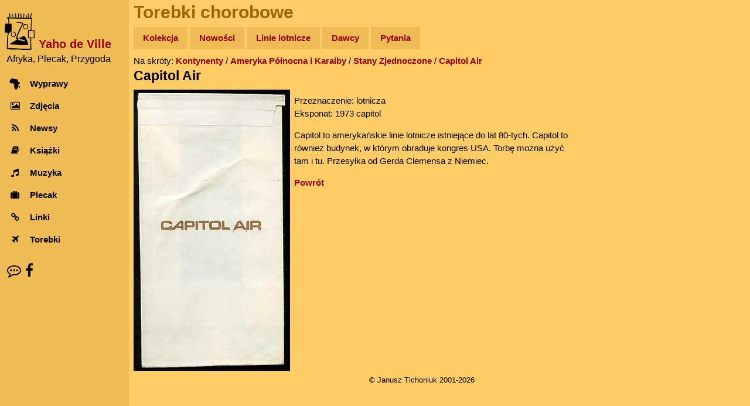

--- FILE ---
content_type: text/html; charset=UTF-8
request_url: https://www.yahodeville.com/torebki/bagview.php?bag=1973&back=country&id=165
body_size: 2376
content:
<!DOCTYPE html>
<html lang="pl-PL">
<head>
  <meta charset="UTF-8">
  <!-- Google Analytics GA4 -->
  <!-- Google tag (gtag.js), inset immediately after <head> element -->
<script async src="https://www.googletagmanager.com/gtag/js?id=G-GREY3SXMGK"></script>
<script>
  window.dataLayer = window.dataLayer || [];
  function gtag(){dataLayer.push(arguments);}
  gtag('js', new Date());

  gtag('config', 'G-GREY3SXMGK');
</script>
<title>Capitol Air, Torba Chorobowa nr 1973 </title>
<meta name ="Description" content="Capitol Air: Capitol to amerykańskie linie lotnicze istniejące do lat 80-tych.">
<meta name="keywords" content="Capitol Air, torba, torebka, chorobowa, paw, pawia, sickness, bag, bags">
<meta name="author" content="Janusz Tichoniuk">
<meta name="theme-color" content="#ffcc66"><meta name="viewport" content="width=device-width, initial-scale=1"><meta property="og:title" content="Capitol Air, Torba Chorobowa nr 1973  - Yaho de Ville">
<meta property="og:type" content="website"><meta property="og:image" content="https://www.yahodeville.com/torebki/pics/capitol.jpg">
<meta property="og:image:type" content="image/jpeg"><meta property="og:image:width" content="267">
<meta property="og:image:height" content="480">
<meta property="og:url" content="https://www.yahodeville.com/torebki/bagview.php?bag=1973">
<meta property="og:site_name" content="Yaho de Ville">
<link rel="icon" href="../favicon.ico">
<link rel="manifest" href="/manifest.json"><link rel="icon" type="image/png" sizes="32x32" href="../media/favicon-32x32.png">
<link rel="icon" type="image/png" sizes="16x16" href="../media/favicon-16x16.png">
<link rel="apple-touch-icon" sizes="180x180" href="../media/apple-touch-icon.png">
<link rel="mask-icon" href="../media/safari-pinned-tab.svg" color="#ba7f00">
<link rel="stylesheet" href="../style/newstyle.css?202404021952">
<link rel="stylesheet" href="../style/font-awesome.min.css">
<style>
  * {box-sizing: border-box;}
  .column1 {
    padding-top: 7px;
    float: left;
    max-width: 267px;
    width: 50%;}
  .column2 {
    padding-left: 7px;
    float: left;
    width: 50%;}
  .row:after {
    content: "";
    display: table;
    clear: both;}
  @media screen and (max-width: 337px) {
    .column1 {width: 100%;}
    .column2 {width: 100%;}}
  </style></head>
<body class="w3-light-grey w3-content">
<nav class="w3-sidebar w3-collapse w3-white w3-animate-left" style="z-index:3; width:220px;" id="mySidebar"><br>
  <div class="w3-container"><!-- Logo -->
    <a href="#" onclick="w3_close()" class="w3-hide-large w3-right w3-jumbo w3-padding w3-hover-grey" title="Zamknij menu">
      <i class="fa fa-remove"></i>
    </a>
    <a href="/" title="Afryka, Plecak, Przygoda - strona główna">
      <img src="/media/logo300.png" alt="Logo" style="width:25%; margin-right: 0.2em; display: inline-block;">
    </a>
    <a href="/" title="Afryka, Plecak, Przygoda - strona główna">
      <h4 style="color: #990000; margin-bottom: -5px; display: inline-block; vertical-align:bottom;"><strong>Yaho de Ville</strong></h4>
    </a>
    <h6 style="margin-top: 0.3em; margin-left: 0.2em; font-weight:normal;">Afryka, Plecak, Przygoda</h6>
  </div>
  <div class="w3-bar-block"><!-- Menu -->
    <a href="/wyprawy/" title="Opisy wypraw do Afryki" onclick="w3_close()" class="w3-bar-item w3-button w3-padding w3-hover-opacity">
      <i class="fa fa-africa fa-fw w3-margin-right"></i>Wyprawy
    </a>
    <a href="/galeria/" title="Zdjęcia z Afryki" onclick="w3_close()" class="w3-bar-item w3-button w3-padding w3-hover-opacity">
      <i class="fa fa-photo fa-fw w3-margin-right"></i>Zdjęcia
    </a> 
    <a href="/newsy/" title="Wiadomości z Afryki" onclick="w3_close()" class="w3-bar-item w3-button w3-padding w3-hover-opacity">
      <i class="fa fa-rss fa-fw w3-margin-right"></i>Newsy
    </a>
    <a href="/ksiazki/" title="Książki o Afryce" onclick="w3_close()" class="w3-bar-item w3-button w3-padding w3-hover-opacity">
      <i class="fa fa-book fa-fw w3-margin-right"></i>Książki
    </a>
    <a href="/muzyka/" title="Afrykańska muzyka" onclick="w3_close()" class="w3-bar-item w3-button w3-padding w3-hover-opacity">
      <i class="fa fa-music fa-fw w3-margin-right"></i>Muzyka
    </a>
    <a href="/plecak/" title="Ekwipunek na afrykańskim szlaku" onclick="w3_close()" class="w3-bar-item w3-button w3-padding w3-hover-opacity">
      <i class="fa fa-suitcase fa-fw w3-margin-right"></i>Plecak
    </a>
    <a href="/zrodla/" title="Linki" onclick="w3_close()" class="w3-bar-item w3-button w3-padding w3-hover-opacity">
      <i class="fa fa-link fa-fw w3-margin-right"></i>Linki
    </a>
    <a href="/torebki/" title="Torby chorobowe" onclick="w3_close()" class="w3-bar-item w3-button w3-padding w3-hover-opacity">
      <i class="fa fa-plane fa-fw w3-margin-right"></i>Torebki
    </a>
  </div>
  <div class="w3-panel w3-large"> <!-- Kontakt -->
    <a href="/kontakt.html" title="O autorze, kontakt" style="color: unset;"><i class="fa fa-envelope w3-hover-opacity"></i></a>
    <a href="https://facebook.com/afryki" title="Facebook" style="color: unset;"><i class="fa fa-facebook w3-hover-opacity"></i></a>
  </div>
</nav>

<!-- efekt Overlay przy otwieraniu menu na małych ekranach -->
<div class="w3-overlay w3-hide-large w3-animate-opacity" onclick="w3_close()" style="cursor:pointer" title="close side menu" id="myOverlay"></div><div class="w3-main" style="margin-left: 220px; max-width: 1000px;">
<header><span class="w3-button w3-hide-large w3-xxlarge w3-hover-text-grey" onclick="w3_open()"><i class="fa fa-bars"></i></span><div class="w3-container w3-text-brown"><h1>Torebki chorobowe</h1></div><div class="w3-padding-small"><a href="index.php" title="The Gallery" class="menu-top-button w3-mustard">Kolekcja</a> <a href="latest.php" title="New Bags" class="menu-top-button w3-mustard">Nowości</a> <a href="lista.php" title="A-Z List" class="menu-top-button w3-mustard">Linie lotnicze</a> <a href="dawcy.php" title="Donors" class="menu-top-button w3-mustard">Dawcy</a> <a href="faq.html" title="FAQ" class="menu-top-button w3-mustard">Pytania</a> </div></header><div class="w3-container">Na skróty: <a href="index.php" title="Kolekcja - strona główna">Kontynenty</a> / <a href="continent.php?id=3" title="Ameryka Północna i Karaiby - Torby Chorobowe">Ameryka Północna i Karaiby</a> / <a href="country.php?id=165" title="Kolekcja worków - Stany Zjednoczone">Stany Zjednoczone</a> / <a href="company.php?id=726" title="Kolekcja worków - Capitol Air">Capitol Air</a>
<h2>Capitol Air</h2>
<div class="row"><div class="column1"><img src="pics/capitol.jpg" style="width:100%;" alt="Torba Capitol Air">
  </div>
  <div class="column2"><p>Przeznaczenie: lotnicza <br>Eksponat: 1973 capitol</p><p>Capitol to amerykańskie linie lotnicze istniejące do lat 80-tych. Capitol to również budynek, w którym obraduje kongres USA. Torbę można użyć tam i tu. Przesyłka od Gerda Clemensa z Niemiec.</p><p><a href="country.php?id=165#b1973" title="Powrót do poprzedniej strony">Powrót</a></p>
  </div>
</div></div><div class="w3-container w3-center w3-padding-small"><small>&copy; Janusz Tichoniuk 2001-2026</small>
<script>
// skrypt do otwierania i zamykania menu
function w3_open() {
    document.getElementById("mySidebar").style.display = "block";
    document.getElementById("myOverlay").style.display = "block";
}
 
function w3_close() {
    document.getElementById("mySidebar").style.display = "none";
    document.getElementById("myOverlay").style.display = "none";
}
</script>
</div>
</div>
</body></html>


--- FILE ---
content_type: text/css
request_url: https://www.yahodeville.com/style/newstyle.css?202404021952
body_size: 2789
content:
/* based on W3S v. 4.15 */
body {
	font-family: Verdana, sans-serif;
	margin: 0;
	max-width: 1600px;
}

.ydv li {
	list-style-type: square;
  margin-left: -1.5em;
}

.icon {
	float: right;
	clear: right;
	margin-left: 1em;
}

.flag {
	float: right;
	clear: right;
	border-style: solid;
	border-width: 1pt;
	margin: 4px 1em 0px 1em;
}

.galeria {
	padding: 0;
	margin: 0;
	max-width: 750px;
}

.galeria ul {
	padding: 0;
	margin: 0;
	list-style-type: none;
}

.galeria li {
	padding: 0;
	float: left;
	margin: 5px 10px 5px 0;
	overflow: hidden;
	background: #eebb55;
	width: 170px;
	height: 180px;
	text-align: center;
}

.galeria a {
	display: block;
	width: 100%;
	height: 100%;
	white-space: normal;
	font-weight: normal;
	color: black;
	margin: 0;
}

.galeria a:hover {
	background: #ddaa44;
	color: black;
}

.galeria img {
	float: left;
	margin: 5px;
	padding: 0;
	border: 0;
	position: relative;
}

/* lista torebek chorobowych */
.baglist ul {
	padding: 0;
	margin-left: -15px;
	list-style-type: none;
}

.baglist li {
	float: left;
	margin-right: -5px;
	overflow: hidden;
	width: 163px;
	height: 130px;
	text-align: center;
}

.baglist a {
	display: block;
	white-space: normal;
	font-weight: normal;
	color: black;
}

.baglist a:hover {
	background: #eebb55;
}

.baglist img {
	margin: 5px;
	border: solid 1px #990000;
	float: left;
}

select {
	background-color: #ffffcc;
	border: none;
	line-height: 1.55em;
	padding: 0.55em 3.5em 0.45em 1em;
	background-image:
		linear-gradient(45deg, transparent 50%, #990000 50%),
		linear-gradient(135deg, #990000 50%, transparent 50%),
		linear-gradient(to right, #990000, #990000);
	background-position:
		calc(100% - 20px) calc(1em + 2px),
		calc(100% - 15px) calc(1em + 2px),
		calc(100% - 2.5em) 0.5em;
	background-size:
		5px 5px,
		5px 5px,
		1px 1.5em;
	background-repeat: no-repeat;
	-webkit-box-sizing: border-box;
	-moz-box-sizing: border-box;
	box-sizing: border-box;
	-webkit-appearance: none;
	-moz-appearance: none;
}

select:focus {
	background-image:
		linear-gradient(45deg, #990000 50%, transparent 50%),
		linear-gradient(135deg, transparent 50%, #990000 50%),
		linear-gradient(to right, #990000, #990000);
	background-position:
		calc(100% - 15px) 1em,
		calc(100% - 20px) 1em,
		calc(100% - 2.5em) 0.5em;
	background-size:
		5px 5px,
		5px 5px,
		1px 1.5em;
	background-repeat: no-repeat;
}

select:-moz-focusring {
	color: transparent;
	text-shadow: 0 0 0 #000;
}

html {
	box-sizing: border-box
}

*,
*:before,
*:after {
	box-sizing: inherit
}

html {
	-ms-text-size-adjust: 100%;
	-webkit-text-size-adjust: 100%
}

footer,
header,
main,
menu,
nav,
section {
	display: block
}

[hidden],
template {
	display: none
}

a {
	background-color: transparent;
	font-weight: bold;
	text-decoration: none;
	white-space: nowrap;
	color: #990000
}

a:active,
a:hover {
	outline-width: 0;
	color: black;
	text-decoration: none;
}

.menu_list {
	margin-right: 0.5em;
}

abbr[title] {
	border-bottom: none;
	text-decoration: underline;
	text-decoration: underline dotted
}

dfn {
	font-style: italic
}

mark {
	background: #ff0;
	color: #000
}

small {
	font-size: 80%
}

sub,
sup {
	font-size: 75%;
	line-height: 0;
	position: relative;
	vertical-align: baseline
}

sub {
	bottom: -0.25em
}

sup {
	top: -0.5em
}

img {
	border-style: none
}

code,
kbd,
pre,
samp {
	font-family: monospace, monospace;
	font-size: 1em
}

hr {
	box-sizing: content-box;
	height: 0;
	overflow: visible
}

button,
input,
select {
	font: inherit;
	margin: 0
}

button,
input {
	overflow: visible
}

button,
select {
	text-transform: none
}

button,
[type=button],
[type=reset],
[type=submit] {
	-webkit-appearance: button
}

button::-moz-focus-inner,
[type=button]::-moz-focus-inner,
[type=reset]::-moz-focus-inner,
[type=submit]::-moz-focus-inner {
	border-style: none;
	padding: 0
}

button:-moz-focusring,
[type=button]:-moz-focusring,
[type=reset]:-moz-focusring,
[type=submit]:-moz-focusring {
	outline: 1px dotted ButtonText
}

legend {
	color: inherit;
	display: table;
	max-width: 100%;
	padding: 0;
	white-space: normal
}

[type=checkbox],
[type=radio] {
	padding: 0
}

[type=number]::-webkit-inner-spin-button,
[type=number]::-webkit-outer-spin-button {
	height: auto
}

[type=search] {
	-webkit-appearance: textfield;
	outline-offset: -2px
}

[type=search]::-webkit-search-decoration {
	-webkit-appearance: none
}

::-webkit-file-upload-button {
	-webkit-appearance: button;
	font: inherit
}

html,
body {
	font-family: Verdana, sans-serif;
	font-size: 15px;
	line-height: 1.5
}

html {
	overflow-x: hidden
}

h1,
h2,
h3,
h4,
h5,
h6 {
	font-family: "Segoe UI", Arial, sans-serif;
	margin: 10px 0
}

h1 {
	font-size: 2.0em;
	font-weight: bold;
	margin: 0.2em 0;
	line-height: 100%
}

h2 {
	font-size: 1.5em;
	margin: 0.2em 0;
	line-height: 100%
}

h3 {
	font-size: 1.2em
}

/* h4 - logo strony głównej, h5 - tytuły kafelków, h6 - hasło pod logo*/
h4 {
	font-size: 20px;
	font-family: "Segoe UI", Arial, sans-serif;
}

h5 {
	font-size: 1.2em
}

h6 {
	font-size: 16px
}

small {
	font-size: 0.85em
}

hr {
	border: 1px dotted #996600;
	margin: 5px 0 5px 0;
}

.2-column-container {
	height: auto;
	overflow: hidden;
}

img {
	vertical-align: middle
}

.w3-button {
	border: none;
	display: inline-block;
	padding: 8px 16px;
	/* wielkość buttona */
	vertical-align: middle;
	overflow: hidden;
	text-decoration: none;
	color: inherit;
	background-color: inherit;
	text-align: center;
	cursor: pointer;
	white-space: nowrap
}

.menu-top-button {
	border: none;
	display: inline-block;
	padding: 8px 16px;
	/* wielkość buttona */
	margin-bottom: 0.3em;
	vertical-align: middle;
	overflow: hidden;
	text-decoration: none;
	color: inherit;
	background-color: inherit;
	text-align: center;
	cursor: pointer;
	white-space: nowrap
}

.menu-top-button:hover {
	background-color: #e9ad4e !important
}

.w3-button {
	-webkit-touch-callout: none;
	-webkit-user-select: none;
	-khtml-user-select: none;
	-moz-user-select: none;
	-ms-user-select: none;
	user-select: none
}

.w3-padding-small a {
	color: #990000 !important;
	font-weight: bold;
}

.w3-padding-small a:hover {
	color: #000 !important;
}

.w3-button:disabled {
	cursor: not-allowed;
	opacity: 0.3
}

.w3-sidebar {
	height: 100%;
	width: 200px;
	background-color: #fff;
	position: fixed !important;
	z-index: 1;
	overflow: auto
}

.w3-bar-block .w3-dropdown-hover,
.w3-bar-block .w3-dropdown-click {
	width: 100%;
}

.w3-bar-block .w3-dropdown-hover .w3-dropdown-content,
.w3-bar-block .w3-dropdown-click .w3-dropdown-content {
	min-width: 100%
}

.w3-bar-block .w3-dropdown-hover .w3-button,
.w3-bar-block .w3-dropdown-click .w3-button {
	width: 100%;
	text-align: left;
	padding: 8px 16px
}

.w3-main,
#main {
	transition: margin-left .4s
}

.w3-bar {
	width: 100%;
	overflow: hidden
}

.w3-center .w3-bar {
	display: inline-block;
	width: auto
}

.w3-bar .w3-bar-item {
	padding: 8px 16px;
	float: left;
	width: auto;
	border: none;
	display: block;
	outline: 0;
	color: red;
}

.w3-bar .w3-dropdown-hover,
.w3-bar .w3-dropdown-click {
	position: static;
	float: left
}

.w3-bar .w3-button {
	white-space: normal
}

.w3-bar-block .w3-bar-item {
	width: 100%;
	display: block;
	padding: 8px 16px;
	text-align: left;
	border: none;
	white-space: normal;
	float: none;
	outline: 0;
}

.w3-bar-block .w3-center .w3-bar-item {
	text-align: center
}

.w3-container:after,
.w3-container:before,
.w3-panel:after,
.w3-panel:before,
.w3-row:after,
.w3-row:before,
.w3-row-padding:after,
.w3-row-padding:before,
.w3-bar:before,
.w3-bar:after {
	content: "";
	display: table;
	clear: both;
}

.w3-col,
.w3-third {
	float: left;
	width: 100%
}

.w3-col.s1 {
	width: 8.33333%
}

.w3-col.s2 {
	width: 16.66666%
}

.w3-col.s3 {
	width: 24.99999%
}

.w3-col.s4 {
	width: 33.33333%
}

.w3-col.s5 {
	width: 41.66666%
}

.w3-col.s6 {
	width: 49.99999%
}

.w3-col.s7 {
	width: 58.33333%
}

.w3-col.s8 {
	width: 66.66666%
}

.w3-col.s9 {
	width: 74.99999%
}

.w3-col.s10 {
	width: 83.33333%
}

.w3-col.s11 {
	width: 91.66666%
}

.w3-col.s12 {
	width: 99.99999%
}

@media (min-width:601px) {
	.w3-col.m1 {
		width: 8.33333%
	}

	.w3-col.m2 {
		width: 16.66666%
	}

	.w3-col.m3,
	.w3-quarter {
		width: 24.99999%
	}

	.w3-col.m4,
	.w3-third {
		width: 33.33333%;
	}

	.w3-col.m5 {
		width: 41.66666%
	}

	.w3-col.m6,
	.w3-half {
		width: 49.99999%
	}

	.w3-col.m7 {
		width: 58.33333%
	}

	.w3-col.m8,
	.w3-twothird {
		width: 66.66666%
	}

	.w3-col.m9,
	.w3-threequarter {
		width: 74.99999%
	}

	.w3-col.m10 {
		width: 83.33333%
	}

	.w3-col.m11 {
		width: 91.66666%
	}

	.w3-col.m12 {
		width: 99.99999%
	}
}

@media (min-width:993px) {
	.w3-col.l1 {
		width: 8.33333%
	}

	.w3-col.l2 {
		width: 16.66666%
	}

	.w3-col.l3 {
		width: 24.99999%
	}

	.w3-col.l4 {
		width: 33.33333%
	}

	.w3-col.l5 {
		width: 41.66666%
	}

	.w3-col.l6 {
		width: 49.99999%
	}

	.w3-col.l7 {
		width: 58.33333%
	}

	.w3-col.l8 {
		width: 66.66666%
	}

	.w3-col.l9 {
		width: 74.99999%
	}

	.w3-col.l10 {
		width: 83.33333%
	}

	.w3-col.l11 {
		width: 91.66666%
	}

	.w3-col.l12 {
		width: 99.99999%
	}
}

.w3-content {
	margin-left: auto;
	margin-right: auto
}

.w3-hide {
	display: none !important
}

@media (max-width:1205px) {
	.w3-auto {
		max-width: 95%
	}
}

@media (max-width:600px) {
	.w3-modal-content {
		margin: 0 10px;
		width: auto !important
	}

	.w3-modal {
		padding-top: 30px
	}

	.w3-dropdown-hover .w3-mobile .w3-dropdown-content,
	.w3-dropdown-click .w3-mobile .w3-dropdown-content {
		position: relative
	}

	.w3-hide-small {
		display: none !important
	}

	.w3-mobile {
		display: block;
		width: 100% !important
	}

	.w3-bar-item .w3-mobile,
	.w3-dropdown-hover .w3-mobile,
	.w3-dropdown-click .w3-mobile {
		text-align: center
	}

	.w3-dropdown-hover .w3-mobile,
	.w3-dropdown-hover .w3-mobile .w3-btn,
	.w3-dropdown-hover .w3-mobile .w3-button,
	.w3-dropdown-click .w3-mobile,
	.w3-dropdown-click .w3-mobile .w3-btn,
	.w3-dropdown-click .w3-mobile .w3-button {
		width: 100%
	}
}

@media (max-width:768px) {
	.w3-modal-content {
		width: 500px
	}

	.w3-modal {
		padding-top: 50px
	}
}

@media (min-width:993px) {
	.w3-modal-content {
		width: 900px
	}

	.w3-hide-large {
		display: none !important
	}

	.w3-sidebar.w3-collapse {
		display: block !important
	}
}

@media (max-width:992px) and (min-width:601px) {
	.w3-hide-medium {
		display: none !important
	}
}

@media (max-width:992px) {
	.w3-sidebar.w3-collapse {
		display: none
	}

	.w3-main {
		margin-left: 0 !important;
		margin-right: 0 !important
	}

	.w3-auto {
		max-width: 100%
	}
}

.w3-overlay {
	position: fixed;
	display: none;
	width: 100%;
	height: 100%;
	top: 0;
	left: 0;
	right: 0;
	bottom: 0;
	background-color: rgba(0, 0, 0, 0.5);
	z-index: 2
}

.w3-row-padding,
.w3-row-padding>.w3-half,
.w3-row-padding>.w3-third,
.w3-row-padding>.w3-twothird,
.w3-row-padding>.w3-threequarter,
.w3-row-padding>.w3-quarter,
.w3-row-padding>.w3-col {
	padding: 0 8px
}

.w3-container,
.w3-panel {
	padding: 0.01em 0.5em;
}

.w3-textbox {
	padding-bottom: 0.7em;
}

.w3-panel {
	margin-top: 16px;
	margin-bottom: 16px
}

.w3-hover-shadow:hover {
	box-shadow: 0 4px 10px 0 rgba(0, 0, 0, 0.2), 0 4px 20px 0 rgba(0, 0, 0, 0.19)
}

.w3-animate-opacity {
	animation: opac 0.8s
}

@keyframes opac {
	from {
		opacity: 0
	}

	to {
		opacity: 1
	}
}

.w3-animate-left {
	position: relative;
	animation: animateleft 0.4s
}

@keyframes animateleft {
	from {
		left: -300px;
		opacity: 0
	}

	to {
		left: 0;
		opacity: 1
	}
}

.w3-hover-opacity:hover {
	color: #990000;
	opacity: 0.7
}

.w3-hover-greyscale:hover {
	filter: grayscale(100%)
}

.w3-large {
	font-size: 24px !important
}

.w3-xxlarge {
	font-size: 34px !important
}

.w3-jumbo {
	font-size: 40px !important;
}


.w3-center {
	text-align: center !important
}

.w3-margin {
	margin: 16px !important
}

.w3-margin-bottom {
	margin-bottom: 16px !important
}

.w3-margin-left {
	margin-left: 16px !important
}

.w3-margin-right {
	margin-right: 16px !important
}

.w3-padding-small {
	padding: 4px 8px !important
}

.w3-padding {
	padding: 8px 16px !important
}

.w3-padding-16 {
	padding-top: 16px !important;
	padding-bottom: 16px !important
}

.w3-padding-32 {
	padding-top: 32px !important;
	padding-bottom: 32px !important
}

.w3-right {
	float: right !important;
}

.w3-button:hover {
	background-color: #e9ad4e !important
}

/* Colors */
.w3-mustard {
	color: #000 !important;
	background-color: #eebb55 !important
}

.w3-peach {
	color: #000 !important;
	background-color: #e9ad4e !important
}

.w3-white {
	color: #000 !important;
	background-color: #eebb55 !important
}

.w3-light-grey {
	color: #000;
	background-color: #ffcc66 !important
}

.w3-text-brown {
	color: #996600 !important
}

/* scrollbar */
::-webkit-scrollbar {
	width: 1em;
}

::-webkit-scrollbar-thumb {
	min-height: 4em;
	;
	border-radius: 1em;
	background-color: #ba7f00;
	-webkit-box-shadow: inset 0 0 0 3px rgba(233, 173, 78, 0.3);
}

::-webkit-scrollbar-thumb:hover {
	background-color: rgba(153, 0, 0, 0.5);
}

::-webkit-scrollbar-track {
	box-shadow: inset 0 0 6px rgba(0, 0, 0, 0.3);
	border-radius: 1em;
}